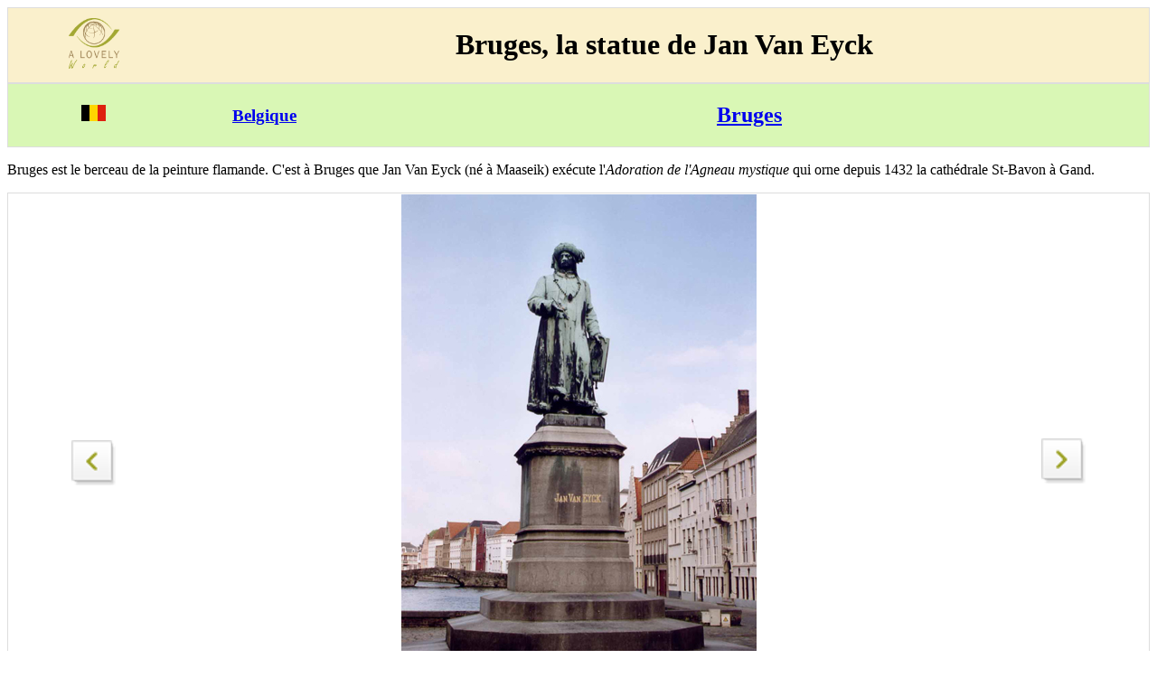

--- FILE ---
content_type: text/html
request_url: https://www.alovelyworld.com/webbelge/htmfr/bruges-jan-van-eyck.htm
body_size: 820
content:
<!DOCTYPE html>
<html lang="fr">
<head>
<link rel="canonical" href="https://www.alovelyworld.com/webbelge/htmfr/bruges-jan-van-eyck.htm">
<meta charset="utf-8" />
<meta name="viewport" content="width=device-width" />
<title>Bruges, la statue de Jan Van Eyck</title>
<meta name="Description" content="Bruges est le berceau de la peinture flamande. C'est &agrave; Bruges que Jan Van Eyck (n&eacute; &agrave; Maaseik) ex&eacute;cute l'Adoration de l'Agneau mystique qui orne depuis 1432 la c">
<style>
table {
border-collapse: collapse;
border-spacing: 0;
width: 100%;
border: 1px solid #ddd;
}
tr:nth-child(even){background-color: #f2f2f2}
</style>
</head>
<body>
<div style="overflow-x:auto;">
<table style="width:100%; text-align: center; vertical-align: middle;background-color: #faf0cc">
<tr>
<td style="width:15%"><a href="https://www.alovelyworld.com/index.html"><img src="../../images/logo.png" alt="A lovely World" width="60" height="60"></a></td>
<td style="width:85%"><h1>Bruges, la statue de Jan Van Eyck</h1></td>
</tr>
</table>
<table style="width:100%; text-align: center; vertical-align: middle;background-color: #d9f7b5">
<tr>
<td style="width:15%"><a href="https://www.alovelyworld.com/webbelge/index.html" title="Belgique"><img src="../../images/flag2/belgique.gif" alt="Belgique"></a></td>
<td style="width:15%"><a href="https://www.alovelyworld.com/webbelge/index.html" title="Belgique"><h3>Belgique</h3></a></td>
<td style="width:70%"><a href="https://www.alovelyworld.com/webbelge/htmfr/bruges.htm"><h2>Bruges</h2></a></td>
</tr>
</table>
<p>Bruges est le berceau de la peinture flamande. C'est &agrave; Bruges que Jan Van Eyck (n&eacute; &agrave; Maaseik) ex&eacute;cute l'<em>Adoration de l'Agneau mystique</em> qui orne depuis 1432 la cath&eacute;drale St-Bavon &agrave; Gand.
</p>
<table style="width:100%; text-align: center; vertical-align: middle;">
<tr>
<td style="width:15%"><a href="https://www.alovelyworld.com/webbelge/htmfr/bruges-grand-place.htm" title="Markt"><img src="https://www.alovelyworld.com/images/btn_left2.png" alt="Markt" width="50" height="50"  ALIGN="center" ></a>
</td>
<td style="width:70%"><picture alt="a">
<source media="(min-width: 45em)" srcset="https://www.alovelyworld.com/photos/webbelge/gimage/bel058.jpg" width="450" height="675">
<source srcset="https://www.alovelyworld.com/photos/webbelge/pimage/bel058.jpg 2x" width="160" height="240">
<img src="https://www.alovelyworld.com/photos/webbelge/gimage/bel058.jpg">
</picture>
</td>
<td style="width:15%"><a href="https://www.alovelyworld.com/webbelge/htmfr/langerei-bruges.htm" title="&nomright&"><img src="https://www.alovelyworld.com/images/btn_right2.png" alt="Langerei"  width="50" height="50"></a>
</td>
</tr>
</table>
<p></p>
<p><center>Copyright &copy; 1999-2024. Dominique G, All Rights Reserved</center>
</p>
<p>
<center>
<a href="https://www.facebook.com/?href=https://www.alovelyworld.com" data-layout="standard" data-colorscheme="dark" data-action="like" data-show-faces="false" data-share="false"><img src="../../images/facebook.png"></a>
</center></p>
</div>
</body>
</html>
